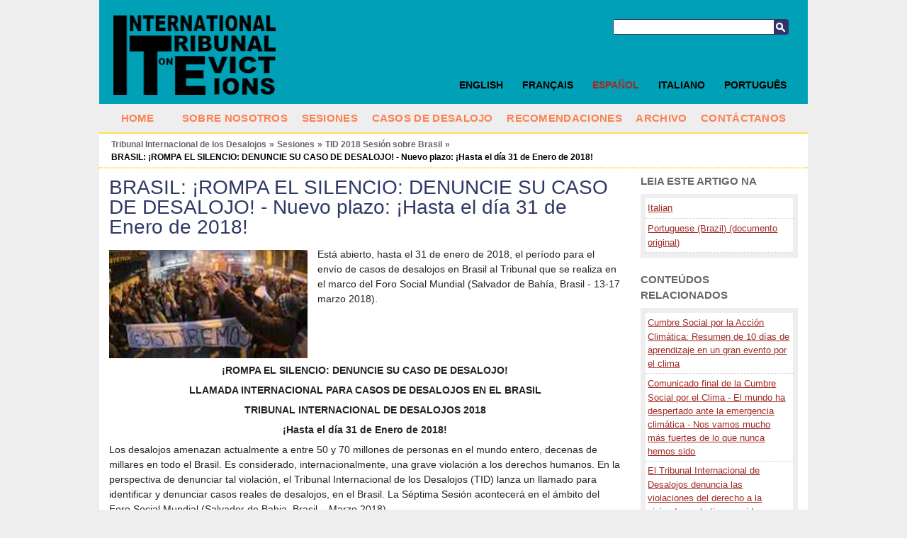

--- FILE ---
content_type: text/html; charset=utf-8
request_url: https://esp.tribunal-evictions.org/tribunal_internacional_de_los_desalojos/sesiones/tid_2018_sesion_sobre_brasil/brasil_!rompa_el_silencio_denuncie_su_caso_de_desalojo!_-_nuevo_plazo_!hasta_el_dia_31_de_enero_de_2018
body_size: 7348
content:
<!DOCTYPE html PUBLIC "-//W3C//DTD XHTML 1.0 Transitional//EN" "http://www.w3.org/TR/xhtml1/DTD/xhtml1-transitional.dtd">
<html xmlns="http://www.w3.org/1999/xhtml" xml:lang="mx-esl" lang="mx-esl">
<head>
     

<meta http-equiv="Content-Type" content="text/html; charset=utf-8" />
<meta name="google-site-verification" content="K94G4zTklscXnAMNt_qbA3AZnAqPaXnWhv4TCbvKs7k" />
                                          <title>BRASIL: ¡ROMPA EL SILENCIO: DENUNCIE SU CASO DE DESALOJO! - Nuevo plazo: ¡Hasta el día 31 de Enero de 2018! / TID 2018 Sesión sobre Brasil  / Sesiones / Tribunal Internacional de los Desalojos - International Tribunal on Evictions</title>

    
    
                <meta name="Content-Type" content="text/html; charset=utf-8" />

            <meta name="Content-language" content="mx-esl" />

                    <meta name="author" content="OpenContent" />
        

                <meta name="copyright" content="eZ Systems" />
        

                <meta name="description" content="Content Management System" />
        

                <meta name="keywords" content="cms, publish, e-commerce, content management, development framework" />
        

        <meta name="MSSmartTagsPreventParsing" content="TRUE" />
    <meta name="generator" content="eZ Publish" />
    
<link rel="Home" href="/" title="International Tribunal on Evictions front page" />
<link rel="Index" href="/" />
<link rel="Top"  href="/" title="BRASIL: ¡ROMPA EL SILENCIO: DENUNCIE SU CASO DE DESALOJO! - Nuevo plazo: ¡Hasta el día 31 de Enero de 2018! / TID 2018 Sesión sobre Brasil  / Sesiones / Tribunal Internacional de los Desalojos - International Tribunal on Evictions" />
<link rel="Search" href="/content/advancedsearch" title="Search International Tribunal on Evictions" />
<link rel="Shortcut icon" href="/design/standard/images/favicon.ico" type="image/x-icon" />
<link rel="Copyright" href="/ezinfo/copyright" />
<link rel="Author" href="/ezinfo/about" />
<link rel="Alternate" type="application/rss+xml" title="RSS" href="/rss/feed/my_feed" /><link rel="Alternate" href="/layout/set/print/tribunal_internacional_de_los_desalojos/sesiones/tid_2018_sesion_sobre_brasil/brasil_!rompa_el_silencio_denuncie_su_caso_de_desalojo!_-_nuevo_plazo_!hasta_el_dia_31_de_enero_de_2018" media="print" title="Printable version" />      <link rel="stylesheet" type="text/css" href="/var/ezwebin_site/cache/public/stylesheets/9259b67290b2eebd8da47924c089c5ce_all.css" />
<link rel="stylesheet" type="text/css" href="/extension/opencontent/design/tie/stylesheets/mobile.css" media="screen and (max-width: 1100px)" />
<link rel="stylesheet" type="text/css" href="/extension/opencontent/design/tie/stylesheets/print.css" media="print" />
<!--[if lte IE 7]><style type="text/css"> @import url(/extension/opencontent/design/tie/stylesheets/browsers/ie7lte.css);</style> <![endif]-->
<!--[if lte IE 6]><style type="text/css"> @import url(/extension/opencontent/design/tie/stylesheets/browsers/ie6.css);</style> <![endif]-->

<script type="text/javascript" src="https://ajax.googleapis.com/ajax/libs/jquery/1.4.2/jquery.min.js" charset="utf-8"></script>
<script type="text/javascript" src="/var/ezwebin_site/cache/public/javascript/b92b3c4f59e106018606eed2229d421a.js" charset="utf-8"></script>


</head>
<body class="no-js">
<script type="text/javascript">
//<![CDATA[
(function(){var c = document.body.className;
c = c.replace(/no-js/, 'js');
document.body.className = c;
})();
//]]>
</script>


<!-- Change between "sidemenu"/"nosidemenu" and "extrainfo"/"noextrainfo" to switch display of side columns on or off  -->
<div id="page" class="nosidemenu extrainfo section_id_20 subtree_level_0_node_id_2 subtree_level_1_node_id_32793 subtree_level_2_node_id_32799 subtree_level_3_node_id_39106 subtree_level_4_node_id_39113">

  
  <div id="header" class="layout-width float-break">	
	<div id="logo">
	<a href="/" title="International Tribunal on Evictions">
	<img src=/extension/opencontent/design/tie/images/logo.png alt="International Tribunal on Evictions" height="114" width="229" />
	</a>
</div>
	
	
	<div id="searchbox">
  <form action="/content/search">
    <label for="searchtext" class="hide">Search text:</label>
        <input id="searchtext" name="SearchText" type="text" value="" size="12" />
    <button id="searchbutton" class="button" type="submit"> Buscar </button>
              </form>
</div>	
<ul id="languages">			          <li class="english"><a href="/switchlanguage/to/tie_eng/tribunal_internacional_de_los_desalojos/sesiones/tid_2018_sesion_sobre_brasil/brasil_!rompa_el_silencio_denuncie_su_caso_de_desalojo!_-_nuevo_plazo_!hasta_el_dia_31_de_enero_de_2018">English</a></li>
        		          <li class="francais"><a href="/switchlanguage/to/tie_fre/tribunal_internacional_de_los_desalojos/sesiones/tid_2018_sesion_sobre_brasil/brasil_!rompa_el_silencio_denuncie_su_caso_de_desalojo!_-_nuevo_plazo_!hasta_el_dia_31_de_enero_de_2018">Fran&ccedil;ais</a></li>
        		          <li class="espanol current_siteaccess"><a href="/switchlanguage/to/tie_esp/tribunal_internacional_de_los_desalojos/sesiones/tid_2018_sesion_sobre_brasil/brasil_!rompa_el_silencio_denuncie_su_caso_de_desalojo!_-_nuevo_plazo_!hasta_el_dia_31_de_enero_de_2018">Espa&ntilde;ol</a></li>
        		          <li class="italian"><a href="/switchlanguage/to/tie_ita/tribunal_internacional_de_los_desalojos/sesiones/tid_2018_sesion_sobre_brasil/brasil_!rompa_el_silencio_denuncie_su_caso_de_desalojo!_-_nuevo_plazo_!hasta_el_dia_31_de_enero_de_2018">Italiano</a></li>
        		          <li class="portogues"><a href="/switchlanguage/to/tie_por/tribunal_internacional_de_los_desalojos/sesiones/tid_2018_sesion_sobre_brasil/brasil_!rompa_el_silencio_denuncie_su_caso_de_desalojo!_-_nuevo_plazo_!hasta_el_dia_31_de_enero_de_2018">Portugu&ecirc;s</a></li>
        	
</ul>

 	<p class="hide"><a href="#main">Skip to main content</a></p>
</div>

      <div id="topmenu-position" class="layout-overwidth">
  <div id="topmenu" >
    <div class="navbar">
    <!-- Top menu content: START -->
<div class="navbar-inner">
    <ul class="nav nav-tabs">
	<li><div><a href="/" title="home">Home</a></div></li>
    	<li><div><a href="/" title=""></a></div></li>
                                                                                           
                            <li id="node_id_32802" class="firstli"><div><a href="/tribunal_internacional_de_los_desalojos/sobre_nosotros">
		Sobre nosotros</a></div></li>
                                                                      
                            <li id="node_id_32799" class="selected"><div><a href="/tribunal_internacional_de_los_desalojos/sesiones">
		Sesiones</a></div></li>
                                                                      
                            <li id="node_id_32848"><div><a href="/tribunal_internacional_de_los_desalojos/casos_de_desalojo">
		Casos de Desalojo</a></div></li>
                                                                      
                            <li id="node_id_40041"><div><a href="/tribunal_internacional_de_los_desalojos/recomendaciones">
		Recomendaciones</a></div></li>
                                                                      
                            <li id="node_id_35083"><div><a href="/tribunal_internacional_de_los_desalojos/archivo">
		Archivo</a></div></li>
                                                                                                  
                            <li id="node_id_32803" class="lastli"><div><a href="/tribunal_internacional_de_los_desalojos/contactanos">
		Contáctanos</a></div></li>
                                  </ul>
   </div>
    <!-- Top menu content: END -->
</div>
	
  </div>
</div>
  

  
        <div id="path" class="layout-width">
        <p>
        <a class = "home" href="/">Tribunal Internacional de los Desalojos</a>
      <span class="path-separator">&raquo;</span>      <a  href="/tribunal_internacional_de_los_desalojos/sesiones">Sesiones</a>
      <span class="path-separator">&raquo;</span>      <a  href="/tribunal_internacional_de_los_desalojos/sesiones/tid_2018_sesion_sobre_brasil">TID 2018 Sesión sobre Brasil </a>
      <span class="path-separator">&raquo;</span>      <span class="path-text">BRASIL: ¡ROMPA EL SILENCIO: DENUNCIE SU CASO DE DESALOJO! - Nuevo plazo: ¡Hasta el día 31 de Enero de 2018!</span>
        </p>
    </div>  

  

  <div id="columns-position" class="layout-width">
  <div id="columns" class="float-break">
  
    
  
        <div id="main-position">
      <div id="main" class="float-break">        
		<div class="content-view-full">
<div class="class-article">
		
			
		<div class="attribute-header">
            <h1>BRASIL: ¡ROMPA EL SILENCIO: DENUNCIE SU CASO DE DESALOJO! - Nuevo plazo: ¡Hasta el día 31 de Enero de 2018!</h1>
        </div>

        

		
		<!--				
	<div class="attribute-byline">
	  
        <p class="date">
					15. diciembre 2017	
		        </p>
	
        </div>
-->	
        <div class="attribute-byline">
        
				<p class="author">
		     Nicola Sossass		</p>
													 </div>
	
	  
		

		                                    <div class="attribute-image">
                    
 
		 

 
		 

 
		 

 
	 
		

 
		 
 
		 
 
		 
 
		 
	 
	 	    	
        
		
	
    	
				
					<a  class="colorbox " rel="page" title="BRASILE: ROMPI IL SILENZIO: DENUNCIA IL TUO CASO DI SFRATTO! - Nuova scadenza: entro il 31 Gennaio del 2018!" href="/var/ezwebin_site/storage/images/notizie/newsletter/ultima_chamada_para_casos_de_despejos_no_brasil/brasile_rompi_il_silenzio_denuncia_il_tuo_caso_di_sfratto!_-_nuova_scadenza_entro_il_31_gennaio_del_2018/4087530-7-por-BR/brasil_!rompa_el_silencio_denuncie_su_caso_de_desalojo!_-_nuevo_plazo_!hasta_el_dia_31_de_enero_de_2018.jpg">
				<img src="/var/ezwebin_site/storage/images/notizie/newsletter/ultima_chamada_para_casos_de_despejos_no_brasil/brasile_rompi_il_silenzio_denuncia_il_tuo_caso_di_sfratto!_-_nuova_scadenza_entro_il_31_gennaio_del_2018/4087530-7-por-BR/brasil_!rompa_el_silencio_denuncie_su_caso_de_desalojo!_-_nuevo_plazo_!hasta_el_dia_31_de_enero_de_2018_medium.jpg" width="280" height="153"  style="border: 0px;" alt="BRASILE: ROMPI IL SILENZIO: DENUNCIA IL TUO CASO DI SFRATTO! - Nuova scadenza: entro il 31 Gennaio del 2018!" />
			</a>
	

                    				    					                </div>
                    
                                    <div class="attribute-short">
                    	<p>Está abierto, hasta el 31 de enero de 2018, el período para el envío de casos de desalojos en Brasil al Tribunal que se realiza en el marco del Foro Social Mundial (Salvador de Bahía, Brasil - 13-17 marzo 2018).</p>                </div>
                    	 <div class="float-break"></div>
                    <div class="attribute-long">
                	<p class=" text-center"><strong>¡ROMPA EL SILENCIO: DENUNCIE SU CASO DE DESALOJO!</strong>
</p><p class=" text-center"><strong>LLAMADA INTERNACIONAL PARA CASOS DE DESALOJOS EN EL BRASIL</strong>
</p><p class=" text-center"><strong>TRIBUNAL INTERNACIONAL DE DESALOJOS 2018</strong>
</p><p class=" text-center"><strong>¡Hasta el día 31 de Enero de 2018!</strong>
</p><p>Los desalojos amenazan actualmente a entre 50 y 70 millones de personas en el mundo entero, decenas de millares en todo el Brasil. Es considerado, internacionalmente, una grave violación a los derechos humanos. En la perspectiva de denunciar tal violación, el Tribunal Internacional de los Desalojos (TID) lanza un llamado para identificar y denunciar casos reales de desalojos, en el Brasil. La Séptima Sesión acontecerá en el ámbito del Foro Social Mundial (Salvador de Bahia, Brasil – Marzo 2018).</p><p>El Tribunal es una herramienta de articulaciónde la Campaña Desalojos Cero, promovida por la Alianza Internacional de Habitantes, al servicio de las organizaciones de habitantes y de todos los sujetos que defienden el derecho a la tierra y a la vivienda. El objetivo del Tribunal es reforzar el reconocimiento, las propuestas y las luchas contra las violaciones de esos derechos en los niveles local, nacional y global. El Tribunal prevée también llamar la atención sobre las amenazas y las violências de todo tipo, ejercidas contra los defensores de esos derechos.</p><p>Las Recomendaciones de la Sesión serán entregadas al gobierno de Brasil y los gobiernos locales, a los responsables por las violaciones del derecho a la vivienda, serán publicadas en la web del TID, distribuídas mundialmente e implementadas por la mobilización solidaria en todos los níveles.</p><p><strong>Método de trabajo</strong>
</p><p>Este Llamado es difundido en todo el Brasil a fin de identificar y recensar los casos de desalojos por medio de un formulario disponible en línea. Todos están convidados a llenar la ficha de caso en línea hasta el día 15 de Enero de 2018.</p><p>La Secretaría del Tribunal coordinará la fase previa de investigación y retendrá los casos mas significativos en términos de gravedad, número de personas afectadas, representatividad temática, regional y género.</p><p>En seguida, un Jurado, constituído por representantes de la sociedad civil, de organismos internacionales y de universitarios ocupados en favor de la defensa y del respeto a los derechos humanos, en especial el derecho humano a la vivienda adecuada, evaluará las quejas recibidas a la luz del Pacto Internacional de los Derechos Económicos, Sociales y Culturales – PIDESC - y de todos los instrumentos del derecho internacional, con el propósito de hacer respetar el derecho a la seguridad de la vivienda y de la tierra.</p><p>En ocasión de la Sesión de Marzo de 2018, en el ámbito del Foro Social Mundial, el Tribunal examinará de manera pública con amplo debate, los casos que fueran presentados y emitirá, a partir de un juzgamiento, las Recomendaciones dirigidas a los distintos responsables.</p><p>El Tribunal remitirá oficialmente esas Recomendaciones para las Naciones Unidas, para el gobierno de Brasil y los gobiernos locales, para los actores económicos e institucionales responsables por los desalojos, así como para las asociaciones ciudadanas, para ayudarlas en el sentido de hacer reconocer sus exigencias por las autoridades.</p><p class=" text-center"><strong>¡Los culpables son los especuladores no los habitantes!</strong>
</p><p class=" text-center"><strong>¡Esta vez, ellos estarán en el banquillo de los acusados que violan derechos humanos y sociales legales de los habitantes, especialmente el derecho a la tierra y a la vivienda!</strong>
</p><p class=" text-center"><strong>¡Por lo tanto, no se calle: comunique su caso de desalojo!</strong>
</p><p class=" text-center"><strong>¡El Tribunal Internacional de Desalojos es para usted!</strong>
</p><p class=" text-center"><strong>#TIDbrasil2018</strong>
</p><div class="factbox">
<div class="border-box factbox-header">
<div class="border-tl"><div class="border-tr"><div class="border-tc"></div></div></div>
<div class="border-ml"><div class="border-mr"><div class="border-mc">
<div class="box-content">

    <h2>&nbsp;</h2>

</div>
</div></div></div>
</div>
<div class="border-box factbox-content">
<div class="border-ml"><div class="border-mr"><div class="border-mc">
<div class="box-content">

<p><a href="http://cohstra.org/ITE/index.php/561787?lang=pt-BR" target="_self"><strong>Para presentar un caso de desalojo llene el Formulario </strong>
</a>
<a href="http://cohstra.org/ITE/index.php/561787?lang=pt-BR" target="_self"><strong>en línea</strong>
</a>
<a href="http://cohstra.org/ITE/index.php/561787?lang=pt-BR" target="_self"><strong>&nbsp;hasta el día 31 de Enero de 2018</strong>
&nbsp;</a>
</p><p><strong>¡ATENCION!</strong>
&nbsp;Usted puede usar este <a href="https://ita.habitants.org/content/download/321574/4096699/file/Question%C3%A1rioBrasil2018.doc" target="_blank">CuestionarioBrasil2018.doc</a>
&nbsp;solamente como un recordatorio para facilitar la compilación de los dados en línea exigidos.</p><p>Usted precisa llenar el <a href="http://cohstra.org/ITE/index.php/561787?lang=pt-BR" target="_self">Cuestionario On-line</a>
&nbsp;por completo y de forma correcta hasta el día 31/01/2018, así, su caso de desalojo puede ser analizado por el Tribunal Internacional de Desalojo.</p><p>Cuestionarios con llenado incompleto o grabados en archivo.doc serán descartados.</p><p>Para cualquier información suplementaria, entre en contacto com: <a href="mailto:TIDBrasil2018@habitants.org" target="_self">TIDBrasil2018@habitants.org</a>
</p><p class=" text-JUSTIFY">&gt;&gt;&gt;</p><p><strong>Comité Organizativo Nacional de la Sesión TID sobre Brasil</strong>
</p><p>Confederação Nacional das Associações de Moradores – CONAM</p><p>Movimento Nacional de Luta pela Moradia – MNLM</p><p>Central dos Movimentos Populares – CMP</p><p>Movimento de Luta nos Bairros, Vilas e Favelas – MLB</p><p>União Nacional de Luta por Moradia Popular</p><p>Fórum Nacional da Reforma Urbana</p><p>Brigadas Populares</p><p>Centro de Direitos Econômicos e Sociais – CDES</p><p>Terra de Direitos</p><p>Habitat para Humanidade Brasil</p><p>Coletivo Margarida Alves de Assesoria Popular</p>

</div>
</div></div></div>
<div class="border-bl"><div class="border-br"><div class="border-bc"></div></div></div>
</div>
</div>
		
            </div>
        	 <div class="float-break"></div>
		
								 
			 <div class="tags dark ">
			 <h2>Keywords</h2>
			 <p>				   <a href="/content/keyword/Campa%C3%B1a%20Cero%20Desalojos" title="Campaña Cero Desalojos">Campaña Cero Desalojos</a>
				   			 , 				   <a href="/content/keyword/Tribunal%20Internacional%20de%20Desalojos" title="Tribunal Internacional de Desalojos">Tribunal Internacional de Desalojos</a>
				   			 </p>
			</div>
							

	

	

			
<!--
		
		
				     	     	<br/>
	     <div class="float-break clear">
		  
		  
		  <div class="attribute-image">
		       <a href="/quien_es_la_aih/voluntarios/la_aih_esta_buscando_traductores_voluntarios"> <img alt="becomes_translator" src="/extension/opencontent/design/tie/images/translators-banner_small.gif"/> </a>
		  </div>
		  
		
		  <p>Los(las) siguientes Traductores(as) Voluntarios(as) por el derecho a la vivienda sin fronteras de la AIH colaboraron para la traducción de este texto:</p> 
		  <p class="author"><strong>
Fatima Maldonado, Samantha Raben 


</strong></p> 
	     </div>
						
-->
	
                	  <div class="float-break clear">
            <h1>Comentarios</h1>
                <div class="content-view-children">
                                    </div>

                                    <p><a href="/user/login">Log en </a> o <a href="/user/register">create a user account</a> to comment.</p>
                	  </div>
                	


	
        </div>
    </div>
  
      </div>
    </div>
    
                <div id="extrainfo-position">
      <div id="extrainfo">
                    


	



                                                         <div class="content-view-block block-type-languages block-view float-break">
	 <div class="block-header">
		<h2>Leia este artigo na</h2>
     </div>
     <div class="block-content">
		<ul>
        
										                                <li>
                <a href="/tribunal_internacional_de_los_desalojos/sesiones/tid_2018_sesion_sobre_brasil/brasil_!rompa_el_silencio_denuncie_su_caso_de_desalojo!_-_nuevo_plazo_!hasta_el_dia_31_de_enero_de_2018/(language)/ita-IT">Italian</a></li>
                								                                <li>
                <a href="/tribunal_internacional_de_los_desalojos/sesiones/tid_2018_sesion_sobre_brasil/brasil_!rompa_el_silencio_denuncie_su_caso_de_desalojo!_-_nuevo_plazo_!hasta_el_dia_31_de_enero_de_2018/(language)/por-BR">Portuguese (Brazil) (documento original)</a></li>
                                							</ul>
     </div>
     </div>
	 
		



<div class="content-view-block block-type-related block-view float-break">
<div class="block-header">
    <h2>Conteúdos relacionados</h2>
</div>
<div class="block-content">
	<ul>
					<li>
				<a href="/tribunal_internacional_de_los_desalojos/sesiones/tid_2019_sesion_sobre_el_cambio_climatico/cumbre_social_por_la_accion_climatica_resumen_de_10_dias_de_aprendizaje_en_un_gran_evento_por_el_clima" title="Cumbre Social por la Acción Climática: Resumen de 10 días de aprendizaje en un gran evento por el clima">Cumbre Social por la Acción Climática: Resumen de 10 días de aprendizaje en un gran evento por el clima</a>
			</li>
					<li>
				<a href="/tribunal_internacional_de_los_desalojos/sesiones/tid_2019_sesion_sobre_el_cambio_climatico/comunicado_final_de_la_cumbre_social_por_el_clima_-_el_mundo_ha_despertado_ante_la_emergencia_climatica_-_nos_vamos_mucho_mas_fuertes_de_lo_que_nunca_hemos_sido" title="Comunicato finale del Vertice Sociale per il Clima - Il mondo si è svegliato davanti all’emergenza climatica - Ce ne andiamo molto più forti che mai">Comunicado final de la Cumbre Social por el Clima - El mundo ha despertado ante la emergencia climática - Nos vamos mucho más fuertes de lo que nunca hemos sido</a>
			</li>
					<li>
				<a href="/tribunal_internacional_de_los_desalojos/sesiones/tid_2019_sesion_sobre_el_cambio_climatico/[base64]" title="Il Tribunale Internazionale degli Sfratti denuncia le violazioni del diritto alla casa e alla terra e chiede politiche climatiche basate sui diritti umani a partire dalla moratoria degli sfratti">El Tribunal Internacional de Desalojos denuncia las violaciones del derecho a la vivienda y a la tierra y pide políticas climáticas basadas en el respeto de los derechos humanos comenzando con la moratoria de los desalojos</a>
			</li>
					<li>
				<a href="/tribunal_internacional_de_los_desalojos/casos_de_desalojo/tid_2019_sesion_sobre_el_cambio_climatico/bangladesh_-_isla_kutubdia" title="BANGLADESH - KUTUBDIA ISLAND">BANGLADESH - ISLA KUTUBDIA</a>
			</li>
					<li>
				<a href="/tribunal_internacional_de_los_desalojos/casos_de_desalojo/tid_2019_sesion_sobre_el_cambio_climatico/kenya_-_desalojo_forzoso_de_los_sengwer_en_embobut" title="KENYA - FORCEFUL EVICTION OF THE SENGWER EMBOBUT">KENYA - DESALOJO FORZOSO DE LOS SENGWER EN EMBOBUT</a>
			</li>
					<li>
				<a href="/tribunal_internacional_de_los_desalojos/casos_de_desalojo/tid_2019_sesion_sobre_el_cambio_climatico/alemania_-_ley_de_mineria" title="GERMANY - HUMAN RIGHTS BEFORE MINING LAW &quot;MENSCHENRECHT VON BERGRECHT&quot;">ALEMANIA - LEY DE MINERÍA</a>
			</li>
					<li>
				<a href="/tribunal_internacional_de_los_desalojos/casos_de_desalojo/tid_2019_sesion_sobre_el_cambio_climatico/chile_-_campamento_rene_schneider_antofagasta" title="CHILI - RENE SCHNEIDER ANTOFAGASTA SETTLEMENT ">CHILE - CAMPAMENTO RENE SCHNEIDER ANTOFAGASTA</a>
			</li>
			</ul>
</div>
</div>


               <div class="content-view-block block-type-related_information block-view float-break">
	 <div class="block-header">
	  <h2>información relacionada</h2>
	  </div>
     <div class="block-content">
	  	<p><a href="/campana_cero_desalojos" target="_blank">Campaña Cero Desalojos</a>
</p><p><a href="https://esp.tribunal-evictions.org/" target="_blank">Tribunal Internacional de Desalojos</a>
</p><p><a href="https://esp.tribunal-evictions.org/tribunal_internacional_de_los_desalojos/sesiones/6a_sesion_2017/tribunal_internacional_de_los_desalojos_-_sesion_sobre_el_turismo_-_28-30_de_septiembre_2017" target="_blank">Tribunal Internacional de los Desalojos - Sesión sobre el turismo - 28-30 de septiembre 2017</a>
</p><p><a href="/la_via_urbana" target="_blank">Vía Urbana e Comunitaria</a>
</p>     </div>
     </div>
	




     

              </div>
    </div>    
  </div>
  </div>

    <!-- Footer area: START -->
  <div id="footer" class="layout-width">
    <address>
            Creado por <a href="http://www.opencontent.it">OpenContent</a>, powered by <a href="http://www.ez.no/publish">eZ Publish</a> 
                Powered by <a href="http://ez.no/ezpublish" title="eZ Publish&#8482; CMS Open Source Web Content Management">eZ Publish&#8482; CMS Open Source Web Content Management</a>. 
    	
    </address>
  </div>
  <!-- Footer area: END -->
  

  <script type="text/javascript">

  var _gaq = _gaq || [];
  _gaq.push(['_setAccount', 'UA-11663353-1']);
  _gaq.push(['_trackPageview']);

  (function() {
    var ga = document.createElement('script'); ga.type = 'text/javascript'; ga.async = true;
    ga.src = ('https:' == document.location.protocol ? 'https://ssl' : 'http://www') + '.google-analytics.com/ga.js';
    var s = document.getElementsByTagName('script')[0]; s.parentNode.insertBefore(ga, s);
  })();

</script>



</div>







</body>
</html>